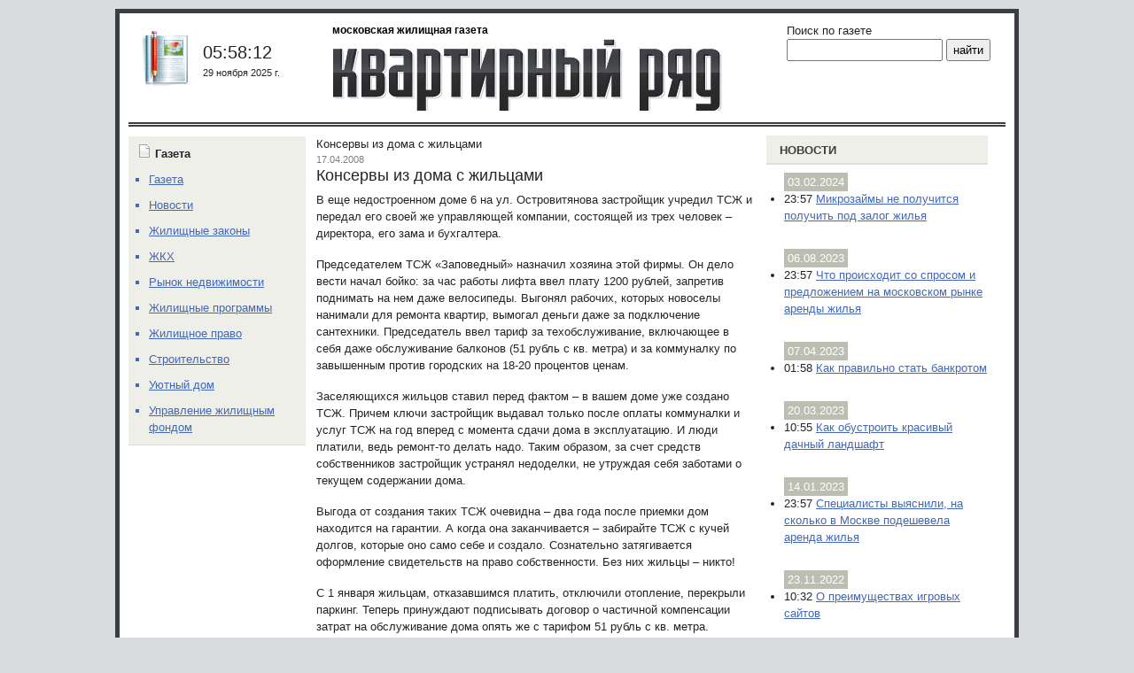

--- FILE ---
content_type: text/css
request_url: https://moskv.ru/wp-content/themes/moskv/style.css?ver=6.8.3
body_size: 1101
content:
/*!
Theme Name: Moskv
Theme URI: http://wppw.ru
Description: 
Version: 1.0
Author: WPPW
Author URI: http://wppw.ru
License: GNU General Public License v2 or later
License URI: http://www.gnu.org/licenses/gpl-2.0.html
Tags: wppw
Text Domain: moskv 
*/[data-hidden]:before{content:attr(data-hidden)}:focus{outline:none}body{background:#dadbdd;font-size:13px;font-family:Verdana,sans-serif}@media(max-width: 768px){body{padding-top:45px}}h1{font-size:20px}h2{font-size:18px}h3{font-size:17px}a{color:#4368b7}.container{max-width:1020px !important;background-color:#fff;border:5px solid #3b3e43;margin-top:10px;margin-bottom:5px;padding:10px}.navbar_mob{background-color:#fff;border:5px solid #000;border-bottom:1px solid #000;padding-left:22px;padding-right:22px}.wp-pagenavi a,.wp-pagenavi span{white-space:nowrap}@media(min-width: 520px){.main_col{width:520px !important}}.aside_left_max_width{max-width:200px}.aside_right{width:250px}.header{padding-bottom:1em;border-bottom:2px solid #3b3e43}.index_name{text-transform:lowercase;font-weight:bolder;font-size:.9em;margin-left:6px}.logo{display:block;color:#000;text-decoration:none;background:url("img/logo.png") no-repeat 0 10px;height:100px}@media(max-width: 930px){.logo{background-size:100%}}@media(max-width: 462px){.logo{height:105px}}@media(max-width: 400px){.logo{height:80px}}.clocks{display:flex;flex-flow:row nowrap;align-items:center}.clocks .newspaper{background:url("img/newspaper.png") no-repeat;width:84px;height:84px}.clocks .datetime .time{font-size:1.5em}.clocks .datetime .date{font-size:.85em}.search .screen-reader-text{display:none}.main_box{margin-top:1px;margin-bottom:20px;padding-top:10px;border-top:2px solid #3b3e43}.first_line{margin-bottom:10px;padding:7px 15px 5px;background-color:#eeefe9;border-bottom:2px solid #dedede;color:#3f3e39;text-transform:uppercase;font-size:1em;font-weight:bold}.article{margin-bottom:20px;overflow:hidden}.article_date{font-size:.85em;display:block;color:gray}.article_title{margin:0;font-size:18px;font-weight:normal}.article_excerpt{padding:6.5px 0}.main_menu{margin-bottom:20px;background-color:#eeefe9}.main_menu .icon_articles{background:url("img/articles.gif") no-repeat;background-position:10px 8px;padding-top:10px;padding-left:30px;border-top:1px solid #fff;font-weight:bold}.main_menu ul{margin:0 0 0 0;list-style:square;color:#4368b7;border-bottom:1px solid #dee0d5}.main_menu ul li{margin:10px 0;padding:0;margin-left:-9px}.news_title{display:block;margin-bottom:10px;padding:7px 15px 5px;background-color:#eeefe9;border-bottom:2px solid #dedede;color:#3f3e39;text-decoration:none;text-transform:uppercase;font-size:1em;font-weight:bold}.news .date{background-color:#bcbeb1;color:#fff;margin-left:20px;padding:3px 4px}.news ul{padding-left:20px}.news li{padding-bottom:1em}.footer{display:flex;justify-content:center;border-top:1px solid #34393f;padding:10px 0}.footer .footer_menu{display:flex;flex-flow:row wrap;justify-content:center;list-style:none}.footer .footer_menu li{margin:0 10px}.footer .footer_menu li a{color:#000}.footer .footer_menu li a:hover{text-decoration:none}/*# sourceMappingURL=style.css.map */
